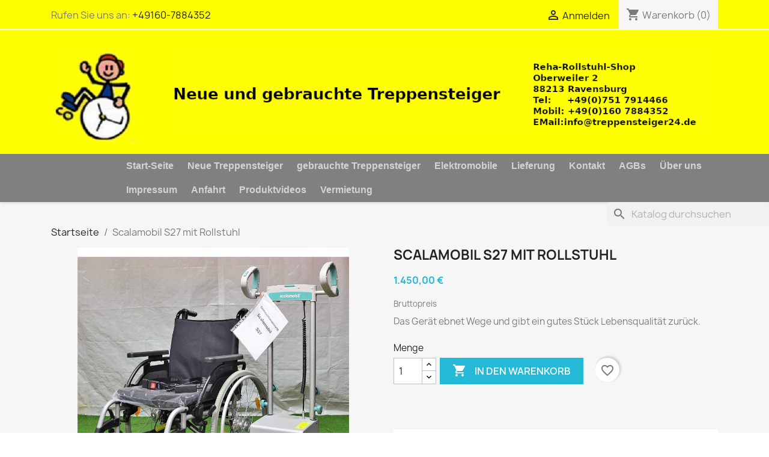

--- FILE ---
content_type: text/html; charset=utf-8
request_url: https://treppensteiger24.de/startseite/45-scalamobil-s27-mit-rollstuhl.html
body_size: 18257
content:
<!doctype html>
<html lang="de-DE">

  <head>
    
      
  <meta charset="utf-8">


  <meta http-equiv="x-ua-compatible" content="ie=edge">



  <title>Scalamobil S27 mit Rollstuhl</title>
  
    

  
  <meta name="description" content="Das Gerät ebnet Wege und gibt ein gutes Stück Lebensqualität zurück.">
  <meta name="keywords" content="">
        <link rel="canonical" href="https://treppensteiger24.de/startseite/45-scalamobil-s27-mit-rollstuhl.html">
    
      
  
  
    <script type="application/ld+json">
  {
    "@context": "https://schema.org",
    "@type": "Organization",
    "name" : "Treppensteiger24",
    "url" : "https://treppensteiger24.de/"
         ,"logo": {
        "@type": "ImageObject",
        "url":"https://treppensteiger24.de/img/treppensteiger24-logo-1566082676.jpg"
      }
      }
</script>

<script type="application/ld+json">
  {
    "@context": "https://schema.org",
    "@type": "WebPage",
    "isPartOf": {
      "@type": "WebSite",
      "url":  "https://treppensteiger24.de/",
      "name": "Treppensteiger24"
    },
    "name": "Scalamobil S27 mit Rollstuhl",
    "url":  "https://treppensteiger24.de/startseite/45-scalamobil-s27-mit-rollstuhl.html"
  }
</script>


  <script type="application/ld+json">
    {
      "@context": "https://schema.org",
      "@type": "BreadcrumbList",
      "itemListElement": [
                  {
            "@type": "ListItem",
            "position": 1,
            "name": "Startseite",
            "item": "https://treppensteiger24.de/"
          },                  {
            "@type": "ListItem",
            "position": 2,
            "name": "Scalamobil S27 mit Rollstuhl",
            "item": "https://treppensteiger24.de/startseite/45-scalamobil-s27-mit-rollstuhl.html"
          }              ]
    }
  </script>
  
  
  
  <script type="application/ld+json">
  {
    "@context": "https://schema.org/",
    "@type": "Product",
    "name": "Scalamobil S27 mit Rollstuhl",
    "description": "Das Gerät ebnet Wege und gibt ein gutes Stück Lebensqualität zurück.",
    "category": "Startseite",
    "image" :"https://treppensteiger24.de/49-home_default/scalamobil-s27-mit-rollstuhl.jpg",    "sku": "00025",
    "mpn": "00025"
        ,
    "brand": {
      "@type": "Brand",
      "name": "Treppensteiger24"
    }
                ,
    "offers": {
      "@type": "Offer",
      "priceCurrency": "EUR",
      "name": "Scalamobil S27 mit Rollstuhl",
      "price": "1450",
      "url": "https://treppensteiger24.de/startseite/45-scalamobil-s27-mit-rollstuhl.html",
      "priceValidUntil": "2026-02-05",
              "image": ["https://treppensteiger24.de/49-large_default/scalamobil-s27-mit-rollstuhl.jpg"],
            "sku": "00025",
      "mpn": "00025",
                        "availability": "https://schema.org/InStock",
      "seller": {
        "@type": "Organization",
        "name": "Treppensteiger24"
      }
    }
      }
</script>

  
  
    
  

  
    <meta property="og:title" content="Scalamobil S27 mit Rollstuhl" />
    <meta property="og:description" content="Das Gerät ebnet Wege und gibt ein gutes Stück Lebensqualität zurück." />
    <meta property="og:url" content="https://treppensteiger24.de/startseite/45-scalamobil-s27-mit-rollstuhl.html" />
    <meta property="og:site_name" content="Treppensteiger24" />
        



  <meta name="viewport" content="width=device-width, initial-scale=1">



  <link rel="icon" type="image/vnd.microsoft.icon" href="https://treppensteiger24.de/img/favicon.ico?1592159629">
  <link rel="shortcut icon" type="image/x-icon" href="https://treppensteiger24.de/img/favicon.ico?1592159629">



    <link rel="stylesheet" href="https://treppensteiger24.de/themes/classic/assets/cache/theme-921d85183.css" type="text/css" media="all">




  

  <script type="text/javascript">
        var blockwishlistController = "https:\/\/treppensteiger24.de\/module\/blockwishlist\/action";
        var prestashop = {"cart":{"products":[],"totals":{"total":{"type":"total","label":"Gesamt","amount":0,"value":"0,00\u00a0\u20ac"},"total_including_tax":{"type":"total","label":"Gesamt (inkl. MwSt.)","amount":0,"value":"0,00\u00a0\u20ac"},"total_excluding_tax":{"type":"total","label":"Gesamtpreis o. MwSt.","amount":0,"value":"0,00\u00a0\u20ac"}},"subtotals":{"products":{"type":"products","label":"Zwischensumme","amount":0,"value":"0,00\u00a0\u20ac"},"discounts":null,"shipping":{"type":"shipping","label":"Versand","amount":0,"value":""},"tax":null},"products_count":0,"summary_string":"0 Artikel","vouchers":{"allowed":0,"added":[]},"discounts":[],"minimalPurchase":0,"minimalPurchaseRequired":""},"currency":{"id":1,"name":"Euro","iso_code":"EUR","iso_code_num":"978","sign":"\u20ac"},"customer":{"lastname":null,"firstname":null,"email":null,"birthday":null,"newsletter":null,"newsletter_date_add":null,"optin":null,"website":null,"company":null,"siret":null,"ape":null,"is_logged":false,"gender":{"type":null,"name":null},"addresses":[]},"country":{"id_zone":"1","id_currency":"0","call_prefix":"49","iso_code":"DE","active":"1","contains_states":"0","need_identification_number":"0","need_zip_code":"1","zip_code_format":"NNNNN","display_tax_label":"1","name":"Deutschland","id":1},"language":{"name":"Deutsch (German)","iso_code":"de","locale":"de-DE","language_code":"de","active":"1","is_rtl":"0","date_format_lite":"d.m.Y","date_format_full":"d.m.Y H:i:s","id":1},"page":{"title":"","canonical":"https:\/\/treppensteiger24.de\/startseite\/45-scalamobil-s27-mit-rollstuhl.html","meta":{"title":"Scalamobil S27 mit Rollstuhl","description":"Das Ger\u00e4t ebnet Wege und gibt ein gutes St\u00fcck Lebensqualit\u00e4t zur\u00fcck.","keywords":"","robots":"index"},"page_name":"product","body_classes":{"lang-de":true,"lang-rtl":false,"country-DE":true,"currency-EUR":true,"layout-full-width":true,"page-product":true,"tax-display-enabled":true,"page-customer-account":false,"product-id-45":true,"product-Scalamobil S27 mit Rollstuhl":true,"product-id-category-2":true,"product-id-manufacturer-0":true,"product-id-supplier-0":true,"product-available-for-order":true},"admin_notifications":[],"password-policy":{"feedbacks":{"0":"Sehr schwach","1":"Schwach","2":"Durchschnitt","3":"Stark","4":"Sehr stark","Straight rows of keys are easy to guess":"Nebeneinander liegende Tastenreihen sind leicht zu erraten","Short keyboard patterns are easy to guess":"Kurze Tastatur-Muster sind leicht zu erraten","Use a longer keyboard pattern with more turns":"Verwenden Sie ein l\u00e4ngeres Tastatur-Muster mit mehr Zuf\u00e4llen","Repeats like \"aaa\" are easy to guess":"Wiederholungen wie \u201eaaa\u201c sind leicht zu erraten","Repeats like \"abcabcabc\" are only slightly harder to guess than \"abc\"":"Wiederholungen wie \u201eabcabcabc\u201c sind nur etwas schwerer zu erraten als \u201eabc\u201c","Sequences like abc or 6543 are easy to guess":"Zeichenfolgen wie \u201eabc\u201c oder \u201e6543\u201c sind leicht zu erraten.","Recent years are easy to guess":"Aktuelle Jahre sind leicht zu erraten","Dates are often easy to guess":"Datumsangaben sind oft leicht zu erraten","This is a top-10 common password":"Dies ist ein g\u00e4ngiges Top-10-Passwort","This is a top-100 common password":"Dies ist ein g\u00e4ngiges Top-100-Passwort","This is a very common password":"Dies ist ein sehr g\u00e4ngiges Passwort","This is similar to a commonly used password":"Dies \u00e4hnelt einem g\u00e4ngigen Passwort","A word by itself is easy to guess":"Ein einzelnes Wort ist leicht zu erraten","Names and surnames by themselves are easy to guess":"Vor- und Nachnamen sind leicht zu erraten","Common names and surnames are easy to guess":"G\u00e4ngige Vor- und Nachnamen sind leicht zu erraten","Use a few words, avoid common phrases":"Verwenden Sie mehrere W\u00f6rter, vermeiden Sie g\u00e4ngige Ausdr\u00fccke.","No need for symbols, digits, or uppercase letters":"Symbole, Ziffern oder Gro\u00dfbuchstaben sind nicht notwendig","Avoid repeated words and characters":"Vermeiden Sie Wort- und Zeichenwiederholungen","Avoid sequences":"Vermeiden Sie Sequenzen","Avoid recent years":"Vermeiden Sie aktuelle Jahreszahlen","Avoid years that are associated with you":"Vermeiden Sie Jahreszahlen, die mit Ihnen in Verbindung gebracht werden k\u00f6nnen","Avoid dates and years that are associated with you":"Vermeiden Sie Datums- und Jahresangaben, die mit Ihnen in Verbindung gebracht werden k\u00f6nnen","Capitalization doesn't help very much":"Gro\u00dfschreibung ist nicht sehr hilfreich","All-uppercase is almost as easy to guess as all-lowercase":"Gro\u00dfschreibung ist fast genau so leicht zu erraten wie Kleinschreibung","Reversed words aren't much harder to guess":"Umgekehrte W\u00f6rter sind nicht viel schwerer zu erraten","Predictable substitutions like '@' instead of 'a' don't help very much":"H\u00e4ufig verwendete Ersetzungen wie \u201e@\u201c anstelle von \u201ea\u201c sind nicht sehr zweckdienlich.","Add another word or two. Uncommon words are better.":"Erg\u00e4nzen Sie ein oder zwei W\u00f6rter. Selten gebrauchte W\u00f6rter sind besser."}}},"shop":{"name":"Treppensteiger24","logo":"https:\/\/treppensteiger24.de\/img\/treppensteiger24-logo-1566082676.jpg","stores_icon":"https:\/\/treppensteiger24.de\/img\/logo_stores.png","favicon":"https:\/\/treppensteiger24.de\/img\/favicon.ico"},"core_js_public_path":"\/themes\/","urls":{"base_url":"https:\/\/treppensteiger24.de\/","current_url":"https:\/\/treppensteiger24.de\/startseite\/45-scalamobil-s27-mit-rollstuhl.html","shop_domain_url":"https:\/\/treppensteiger24.de","img_ps_url":"https:\/\/treppensteiger24.de\/img\/","img_cat_url":"https:\/\/treppensteiger24.de\/img\/c\/","img_lang_url":"https:\/\/treppensteiger24.de\/img\/l\/","img_prod_url":"https:\/\/treppensteiger24.de\/img\/p\/","img_manu_url":"https:\/\/treppensteiger24.de\/img\/m\/","img_sup_url":"https:\/\/treppensteiger24.de\/img\/su\/","img_ship_url":"https:\/\/treppensteiger24.de\/img\/s\/","img_store_url":"https:\/\/treppensteiger24.de\/img\/st\/","img_col_url":"https:\/\/treppensteiger24.de\/img\/co\/","img_url":"https:\/\/treppensteiger24.de\/themes\/classic\/assets\/img\/","css_url":"https:\/\/treppensteiger24.de\/themes\/classic\/assets\/css\/","js_url":"https:\/\/treppensteiger24.de\/themes\/classic\/assets\/js\/","pic_url":"https:\/\/treppensteiger24.de\/upload\/","theme_assets":"https:\/\/treppensteiger24.de\/themes\/classic\/assets\/","theme_dir":"https:\/\/treppensteiger24.de\/themes\/classic\/","pages":{"address":"https:\/\/treppensteiger24.de\/adresse","addresses":"https:\/\/treppensteiger24.de\/adressen","authentication":"https:\/\/treppensteiger24.de\/anmeldung","manufacturer":"https:\/\/treppensteiger24.de\/brands","cart":"https:\/\/treppensteiger24.de\/warenkorb","category":"https:\/\/treppensteiger24.de\/index.php?controller=category","cms":"https:\/\/treppensteiger24.de\/index.php?controller=cms","contact":"https:\/\/treppensteiger24.de\/kontakt","discount":"https:\/\/treppensteiger24.de\/Rabatt","guest_tracking":"https:\/\/treppensteiger24.de\/auftragsverfolgung-gast","history":"https:\/\/treppensteiger24.de\/bestellungsverlauf","identity":"https:\/\/treppensteiger24.de\/profil","index":"https:\/\/treppensteiger24.de\/","my_account":"https:\/\/treppensteiger24.de\/mein-Konto","order_confirmation":"https:\/\/treppensteiger24.de\/bestellbestatigung","order_detail":"https:\/\/treppensteiger24.de\/index.php?controller=order-detail","order_follow":"https:\/\/treppensteiger24.de\/bestellverfolgung","order":"https:\/\/treppensteiger24.de\/Bestellung","order_return":"https:\/\/treppensteiger24.de\/index.php?controller=order-return","order_slip":"https:\/\/treppensteiger24.de\/bestellschein","pagenotfound":"https:\/\/treppensteiger24.de\/seite-nicht-gefunden","password":"https:\/\/treppensteiger24.de\/passwort-zuruecksetzen","pdf_invoice":"https:\/\/treppensteiger24.de\/index.php?controller=pdf-invoice","pdf_order_return":"https:\/\/treppensteiger24.de\/index.php?controller=pdf-order-return","pdf_order_slip":"https:\/\/treppensteiger24.de\/index.php?controller=pdf-order-slip","prices_drop":"https:\/\/treppensteiger24.de\/angebote","product":"https:\/\/treppensteiger24.de\/index.php?controller=product","registration":"https:\/\/treppensteiger24.de\/index.php?controller=registration","search":"https:\/\/treppensteiger24.de\/suche","sitemap":"https:\/\/treppensteiger24.de\/Sitemap","stores":"https:\/\/treppensteiger24.de\/shops","supplier":"https:\/\/treppensteiger24.de\/lieferant","new_products":"https:\/\/treppensteiger24.de\/neue-artikel","brands":"https:\/\/treppensteiger24.de\/brands","register":"https:\/\/treppensteiger24.de\/index.php?controller=registration","order_login":"https:\/\/treppensteiger24.de\/Bestellung?login=1"},"alternative_langs":[],"actions":{"logout":"https:\/\/treppensteiger24.de\/?mylogout="},"no_picture_image":{"bySize":{"small_default":{"url":"https:\/\/treppensteiger24.de\/img\/p\/de-default-small_default.jpg","width":98,"height":98},"cart_default":{"url":"https:\/\/treppensteiger24.de\/img\/p\/de-default-cart_default.jpg","width":125,"height":125},"home_default":{"url":"https:\/\/treppensteiger24.de\/img\/p\/de-default-home_default.jpg","width":250,"height":250},"medium_default":{"url":"https:\/\/treppensteiger24.de\/img\/p\/de-default-medium_default.jpg","width":452,"height":452},"large_default":{"url":"https:\/\/treppensteiger24.de\/img\/p\/de-default-large_default.jpg","width":800,"height":800}},"small":{"url":"https:\/\/treppensteiger24.de\/img\/p\/de-default-small_default.jpg","width":98,"height":98},"medium":{"url":"https:\/\/treppensteiger24.de\/img\/p\/de-default-home_default.jpg","width":250,"height":250},"large":{"url":"https:\/\/treppensteiger24.de\/img\/p\/de-default-large_default.jpg","width":800,"height":800},"legend":""}},"configuration":{"display_taxes_label":true,"display_prices_tax_incl":true,"is_catalog":false,"show_prices":true,"opt_in":{"partner":true},"quantity_discount":{"type":"discount","label":"Rabatt auf St\u00fcckzahl"},"voucher_enabled":0,"return_enabled":0},"field_required":[],"breadcrumb":{"links":[{"title":"Startseite","url":"https:\/\/treppensteiger24.de\/"},{"title":"Scalamobil S27 mit Rollstuhl","url":"https:\/\/treppensteiger24.de\/startseite\/45-scalamobil-s27-mit-rollstuhl.html"}],"count":2},"link":{"protocol_link":"https:\/\/","protocol_content":"https:\/\/"},"time":1768993919,"static_token":"749c8977cfdfca9df2ab37e22c1f53bf","token":"608e9d8ac0f9dbb9f07a305ed3e90fcd","debug":false};
        var productsAlreadyTagged = [];
        var psemailsubscription_subscription = "https:\/\/treppensteiger24.de\/module\/ps_emailsubscription\/subscription";
        var psr_icon_color = "#F19D76";
        var removeFromWishlistUrl = "https:\/\/treppensteiger24.de\/module\/blockwishlist\/action?action=deleteProductFromWishlist";
        var wishlistAddProductToCartUrl = "https:\/\/treppensteiger24.de\/module\/blockwishlist\/action?action=addProductToCart";
        var wishlistUrl = "https:\/\/treppensteiger24.de\/module\/blockwishlist\/view";
      </script>



  



    
  <meta property="og:type" content="product">
      <meta property="og:image" content="https://treppensteiger24.de/49-large_default/scalamobil-s27-mit-rollstuhl.jpg">
  
      <meta property="product:pretax_price:amount" content="1218.487395">
    <meta property="product:pretax_price:currency" content="EUR">
    <meta property="product:price:amount" content="1450">
    <meta property="product:price:currency" content="EUR">
    
  </head>

  <body id="product" class="lang-de country-de currency-eur layout-full-width page-product tax-display-enabled product-id-45 product-scalamobil-s27-mit-rollstuhl product-id-category-2 product-id-manufacturer-0 product-id-supplier-0 product-available-for-order">

    
      
    

    <main>
      
              

      <header id="header">
        
          
  <div class="header-banner">
    
  </div>



  <nav class="header-nav">
    <div class="container">
      <div class="row">
        <div class="hidden-sm-down">
          <div class="col-md-5 col-xs-12">
            <div id="_desktop_contact_link">
  <div id="contact-link">
                Rufen Sie uns an: <a href='tel:+49160-7884352'>+49160-7884352</a>
      </div>
</div>

          </div>
          <div class="col-md-7 right-nav">
              <div id="_desktop_user_info">
  <div class="user-info">
          <a
        href="https://treppensteiger24.de/anmeldung?back=https%3A%2F%2Ftreppensteiger24.de%2Fstartseite%2F45-scalamobil-s27-mit-rollstuhl.html"
        title="Anmelden zu Ihrem Kundenbereich"
        rel="nofollow"
      >
        <i class="material-icons">&#xE7FF;</i>
        <span class="hidden-sm-down">Anmelden</span>
      </a>
      </div>
</div>
<div id="_desktop_cart">
  <div class="blockcart cart-preview inactive" data-refresh-url="//treppensteiger24.de/module/ps_shoppingcart/ajax">
    <div class="header">
              <i class="material-icons shopping-cart" aria-hidden="true">shopping_cart</i>
        <span class="hidden-sm-down">Warenkorb</span>
        <span class="cart-products-count">(0)</span>
          </div>
  </div>
</div>

          </div>
        </div>
        <div class="hidden-md-up text-sm-center mobile">
          <div class="float-xs-left" id="menu-icon">
            <i class="material-icons d-inline">&#xE5D2;</i>
          </div>
          <div class="float-xs-right" id="_mobile_cart"></div>
          <div class="float-xs-right" id="_mobile_user_info"></div>
          <div class="top-logo" id="_mobile_logo"></div>
          <div class="clearfix"></div>
        </div>
      </div>
    </div>
  </nav>



  <div class="header-top">
    <div class="container">
       <div class="row">
        <div class="col-md-2 hidden-sm-down" id="_desktop_logo">
                                    
  <a href="https://treppensteiger24.de/">
    <img
      class="logo img-fluid"
      src="https://treppensteiger24.de/img/treppensteiger24-logo-1566082676.jpg"
      alt="Treppensteiger24"
      width="143"
      height="163">
  </a>

                              </div>
        <div class="header-top-right col-md-10 col-sm-12 position-static">
          <a class="banner" href="https://treppensteiger24.de/" title="">
      <img src="https://treppensteiger24.de/modules/ps_banner/img/94d958e5ecae8fc7630a0042fd193e22.png" alt="" title="" class="img-fluid" loading="lazy" width="1110" height="213">
  </a>

        </div>
      </div>
      <div id="mobile_top_menu_wrapper" class="row hidden-md-up" style="display:none;">
        <div class="js-top-menu mobile" id="_mobile_top_menu"></div>
        <div class="js-top-menu-bottom">
          <div id="_mobile_currency_selector"></div>
          <div id="_mobile_language_selector"></div>
          <div id="_mobile_contact_link"></div>
        </div>
      </div>
    </div>
  </div>
  

<div class="menu js-top-menu position-static hidden-sm-down" id="_desktop_top_menu">
    
          <ul class="top-menu" id="top-menu" data-depth="0">
                    <li class="link" id="lnk-start-seite">
                          <a
                class="dropdown-item"
                href="https://treppensteiger24.de/index.php" data-depth="0"
                              >
                                Start-Seite
              </a>
                          </li>
                    <li class="link" id="lnk-neue-treppensteiger">
                          <a
                class="dropdown-item"
                href="https://treppensteiger24.de/index.php?id_category=10&amp;controller=category" data-depth="0"
                              >
                                Neue Treppensteiger
              </a>
                          </li>
                    <li class="category" id="category-11">
                          <a
                class="dropdown-item"
                href="https://treppensteiger24.de/11-gebrauchte-treppensteiger" data-depth="0"
                              >
                                gebrauchte Treppensteiger
              </a>
                          </li>
                    <li class="link" id="lnk-elektromobile">
                          <a
                class="dropdown-item"
                href="https://elektromobile-bodensee.de" data-depth="0"
                              >
                                Elektromobile
              </a>
                          </li>
                    <li class="cms-page" id="cms-page-1">
                          <a
                class="dropdown-item"
                href="https://treppensteiger24.de/content/1-Lieferung" data-depth="0"
                              >
                                Lieferung
              </a>
                          </li>
                    <li class="link" id="lnk-kontakt">
                          <a
                class="dropdown-item"
                href="https://treppensteiger24.de/index.php?controller=contact" data-depth="0"
                              >
                                Kontakt
              </a>
                          </li>
                    <li class="cms-page" id="cms-page-3">
                          <a
                class="dropdown-item"
                href="https://treppensteiger24.de/content/3-agbs" data-depth="0"
                              >
                                AGBs
              </a>
                          </li>
                    <li class="cms-page" id="cms-page-4">
                          <a
                class="dropdown-item"
                href="https://treppensteiger24.de/content/4-uber-uns" data-depth="0"
                              >
                                Über uns
              </a>
                          </li>
                    <li class="cms-page" id="cms-page-6">
                          <a
                class="dropdown-item"
                href="https://treppensteiger24.de/content/6-impressum" data-depth="0"
                              >
                                Impressum
              </a>
                          </li>
                    <li class="cms-page" id="cms-page-13">
                          <a
                class="dropdown-item"
                href="https://treppensteiger24.de/content/13-anfahrt" data-depth="0"
                              >
                                Anfahrt
              </a>
                          </li>
                    <li class="cms-page" id="cms-page-8">
                          <a
                class="dropdown-item"
                href="https://treppensteiger24.de/content/8-produktvideos" data-depth="0"
                              >
                                Produktvideos
              </a>
                          </li>
                    <li class="cms-page" id="cms-page-16">
                          <a
                class="dropdown-item"
                href="https://treppensteiger24.de/content/16-vermietung" data-depth="0"
                              >
                                Vermietung
              </a>
                          </li>
              </ul>
    
    <div class="clearfix"></div>
</div>
<div id="search_widget" class="search-widgets" data-search-controller-url="//treppensteiger24.de/suche">
  <form method="get" action="//treppensteiger24.de/suche">
    <input type="hidden" name="controller" value="search">
    <i class="material-icons search" aria-hidden="true">search</i>
    <input type="text" name="s" value="" placeholder="Katalog durchsuchen" aria-label="Suche">
    <i class="material-icons clear" aria-hidden="true">clear</i>
  </form>
</div>


        
      </header>

      <section id="wrapper">
        
          
<aside id="notifications">
  <div class="notifications-container container">
    
    
    
      </div>
</aside>
        

        
        <div class="container">
          
            <nav data-depth="2" class="breadcrumb">
  <ol>
    
              
          <li>
                          <a href="https://treppensteiger24.de/"><span>Startseite</span></a>
                      </li>
        
              
          <li>
                          <span>Scalamobil S27 mit Rollstuhl</span>
                      </li>
        
          
  </ol>
</nav>
          

          <div class="row">
            

            
  <div id="content-wrapper" class="js-content-wrapper col-xs-12">
    
    

  <section id="main">
    <meta content="https://treppensteiger24.de/startseite/45-scalamobil-s27-mit-rollstuhl.html">

    <div class="row product-container js-product-container">
      <div class="col-md-6">
        
          <section class="page-content" id="content">
            
              
    <ul class="product-flags js-product-flags">
            </ul>


              
                <div class="images-container js-images-container">
  
    <div class="product-cover">
              <picture>
                              <img
            class="js-qv-product-cover img-fluid"
            src="https://treppensteiger24.de/49-large_default/scalamobil-s27-mit-rollstuhl.jpg"
                          alt="Scalamobil S27 mit Rollstuhl"
              title="Scalamobil S27 mit Rollstuhl"
                        loading="lazy"
            width="800"
            height="800"
          >
        </picture>
        <div class="layer hidden-sm-down" data-toggle="modal" data-target="#product-modal">
          <i class="material-icons zoom-in">search</i>
        </div>
          </div>
  

  
    <div class="js-qv-mask mask">
      <ul class="product-images js-qv-product-images">
                  <li class="thumb-container js-thumb-container">
            <picture>
                                          <img
                class="thumb js-thumb  selected js-thumb-selected "
                data-image-medium-src="https://treppensteiger24.de/49-medium_default/scalamobil-s27-mit-rollstuhl.jpg"
                data-image-medium-sources="{&quot;jpg&quot;:&quot;https:\/\/treppensteiger24.de\/49-medium_default\/scalamobil-s27-mit-rollstuhl.jpg&quot;}"                data-image-large-src="https://treppensteiger24.de/49-large_default/scalamobil-s27-mit-rollstuhl.jpg"
                data-image-large-sources="{&quot;jpg&quot;:&quot;https:\/\/treppensteiger24.de\/49-large_default\/scalamobil-s27-mit-rollstuhl.jpg&quot;}"                src="https://treppensteiger24.de/49-small_default/scalamobil-s27-mit-rollstuhl.jpg"
                                  alt="Scalamobil S27 mit Rollstuhl"
                  title="Scalamobil S27 mit Rollstuhl"
                                loading="lazy"
                width="98"
                height="98"
              >
            </picture>
          </li>
              </ul>
    </div>
  

</div>
              
              <div class="scroll-box-arrows">
                <i class="material-icons left">&#xE314;</i>
                <i class="material-icons right">&#xE315;</i>
              </div>

            
          </section>
        
        </div>
        <div class="col-md-6">
          
            
              <h1 class="h1">Scalamobil S27 mit Rollstuhl</h1>
            
          
          
              <div class="product-prices js-product-prices">
    
          

    
      <div
        class="product-price h5 ">

        <div class="current-price">
          <span class='current-price-value' content="1450">
                                      1.450,00 €
                      </span>

                  </div>

        
                  
      </div>
    

    
          

    
          

    
            

    

    <div class="tax-shipping-delivery-label">
              Bruttopreis
            
      
                                          </div>
  </div>
          

          <div class="product-information">
            
              <div id="product-description-short-45" class="product-description"><p>Das Gerät ebnet Wege und gibt ein gutes Stück Lebensqualität zurück.</p></div>
            

            
            <div class="product-actions js-product-actions">
              
                <form action="https://treppensteiger24.de/warenkorb" method="post" id="add-to-cart-or-refresh">
                  <input type="hidden" name="token" value="749c8977cfdfca9df2ab37e22c1f53bf">
                  <input type="hidden" name="id_product" value="45" id="product_page_product_id">
                  <input type="hidden" name="id_customization" value="0" id="product_customization_id" class="js-product-customization-id">

                  
                    <div class="product-variants js-product-variants">
  </div>
                  

                  
                                      

                  
                    <section class="product-discounts js-product-discounts">
  </section>
                  

                  
                    <div class="product-add-to-cart js-product-add-to-cart">
      <span class="control-label">Menge</span>

    
      <div class="product-quantity clearfix">
        <div class="qty">
          <input
            type="number"
            name="qty"
            id="quantity_wanted"
            inputmode="numeric"
            pattern="[0-9]*"
                          value="1"
              min="1"
                        class="input-group"
            aria-label="Menge"
          >
        </div>

        <div class="add">
          <button
            class="btn btn-primary add-to-cart"
            data-button-action="add-to-cart"
            type="submit"
                      >
            <i class="material-icons shopping-cart">&#xE547;</i>
            In den Warenkorb
          </button>
        </div>

        <div
  class="wishlist-button"
  data-url="https://treppensteiger24.de/module/blockwishlist/action?action=deleteProductFromWishlist"
  data-product-id="45"
  data-product-attribute-id="0"
  data-is-logged=""
  data-list-id="1"
  data-checked="true"
  data-is-product="true"
></div>


<!-- Start shortcut. Module Paypal -->

  <script>
                             var sc_init_url = "https:\/\/treppensteiger24.de\/module\/paypal\/ScInit";
                                   var scOrderUrl = "https:\/\/treppensteiger24.de\/module\/paypal\/scOrder";
                                   var styleSetting = {"label":"buynow","color":"gold","shape":"rect","height":35,"width":200};
           </script>

  <script>
      function init() {
          if (document.readyState == 'complete') {
              addScripts();
          } else {
              document.addEventListener('readystatechange', function () {
                  if (document.readyState == 'complete') {
                      addScripts();
                  }
              })
          }

          function addScripts() {
              var scripts = Array();
                            var script = document.querySelector('script[data-key="tot-paypal-sdk"]');

              if (null == script) {
                  var newScript = document.createElement('script');
                                    newScript.setAttribute('src', 'https://www.paypal.com/sdk/js?client-id=BAAubQEotD8PALSnGddrlGQYkW73AOPIttZXMjERp21-FKuiPozMm8HVkn_UMyIMWg1xyfmP5IrnhYEXvI&intent=capture&currency=EUR&locale=de_DE&components=buttons%2Cmarks');
                                    newScript.setAttribute('data-namespace', 'totPaypalSdkButtons');
                  
                  if (false === ('tot-paypal-sdk'.search('jq-lib') === 0 && typeof jQuery === 'function')) {
                      newScript.setAttribute('data-key', 'tot-paypal-sdk');
                      scripts.push(newScript);
                  }
              }
                            var script = document.querySelector('script[data-key="shortcut"]');

              if (null == script) {
                  var newScript = document.createElement('script');
                                    newScript.setAttribute('src', '/modules/paypal/views/js/shortcut.js?v=6.5.0');
                  
                  if (false === ('shortcut'.search('jq-lib') === 0 && typeof jQuery === 'function')) {
                      newScript.setAttribute('data-key', 'shortcut');
                      scripts.push(newScript);
                  }
              }
              
              scripts.forEach(function (scriptElement) {
                  document.body.appendChild(scriptElement);
              })
          };
      };
      init();

  </script>






  <style>
    .product-quantity {
      flex-wrap: wrap;
    }

    .product-quantity [data-container-express-checkout] {
      flex-basis: 100%;
    }
  </style>

  <div data-container-express-checkout data-paypal-source-page="product" style="float:right; margin: 10px 40px 0 0;">
    <form data-paypal-payment-form-cart class="paypal_payment_form" action="https://treppensteiger24.de/module/paypal/ScInit" title="Bezahlen mit PayPal" method="post" data-ajax="false">
      <input
              type="hidden"
              name="id_product"
              data-paypal-id-product
              value="45"
      />
      <input type="hidden" name="quantity" data-paypal-qty value=""/>
      <input type="hidden" name="combination" data-paypal-combination value="" />
      <input type="hidden" data-paypal-id-product-attribute value="" />
      <input type="hidden" name="express_checkout" value=""/>
      <input type="hidden" name="current_shop_url" data-paypal-url-page value="" />
      <input type="hidden" id="source_page" name="source_page" value="product">
    </form>
    <div paypal-button-container></div>
  </div>
  <div class="clearfix"></div>





  <script>
      function waitPaypalIsLoaded() {
          if (typeof totPaypalSdkButtons === 'undefined' || typeof Shortcut === 'undefined') {
              setTimeout(waitPaypalIsLoaded, 200);
              return;
          }

          Shortcut.init();

          if (typeof PAYPAL_MOVE_BUTTON_AT_END != 'undefined') {
            Shortcut.isMoveButtonAtEnd = PAYPAL_MOVE_BUTTON_AT_END;
          }

          Shortcut.initButton();
      }

      waitPaypalIsLoaded();
  </script>

<!-- End shortcut. Module Paypal -->




      </div>
    

    
      <span id="product-availability" class="js-product-availability">
              </span>
    

    
      <p class="product-minimal-quantity js-product-minimal-quantity">
              </p>
    
  </div>
                  

                  
                    <div class="product-additional-info js-product-additional-info">
  

  

</div>
                  

                                    
                </form>
              

            </div>

            
              <div class="blockreassurance_product">
        <div class="clearfix"></div>
</div>

            

            
              <div class="tabs">
                <ul class="nav nav-tabs" role="tablist">
                                      <li class="nav-item">
                       <a
                         class="nav-link active js-product-nav-active"
                         data-toggle="tab"
                         href="#description"
                         role="tab"
                         aria-controls="description"
                          aria-selected="true">Beschreibung</a>
                    </li>
                                    <li class="nav-item">
                    <a
                      class="nav-link"
                      data-toggle="tab"
                      href="#product-details"
                      role="tab"
                      aria-controls="product-details"
                      >Artikeldetails</a>
                  </li>
                                                    </ul>

                <div class="tab-content" id="tab-content">
                 <div class="tab-pane fade in active js-product-tab-active" id="description" role="tabpanel">
                   
                     <div class="product-description"><div class="std">
<div id="description" class="tab-pane fade in active">
<div class="product-description">
<div class="std">
<div class="tab-pane fade in active">
<div class="product-description">
<div class="std">
<p><span style="font-family:Arial, Helvetica, sans-serif;font-size:medium;"> <span style="color:#000080;">Das Gerät ebnet Wege und gibt ein gutes Stück Lebensqualität <br />zurück. Wo bisher große körperliche Anstrengung und Hilfe Dritter <br />nötig war, ist der Treppensteiger sicher und mit geringem Kraft<br />-aufwand einzusetzen. Scalamobil ermöglicht Treppensteigen im <br />eigenen Rollstuhl mit einer Begleitperson.</span><br style="color:#000080;" /><br style="color:#000080;" /><span style="color:#000080;">Geeignet für sehr enge und auch gewedelte Treppen, egal ob aus </span><br style="color:#000080;" /><span style="color:#000080;">Kunststoff, Holz, Teppich oder Marmor ab einer Treppentiefe von <br />11 cm. Der Steigemechanismus macht keine Beschädigungen an <br />den Stufen. Die Steigegeschwindigkeit kann mittels Drehzahl-<br />regelung reguliert werden. Sicherheitsbremsen an allen vier <br />Rädern. Die Bremsen stoppen das Scalamobil an jeder Treppen-<br />kante automatisch. Es kann problemlos im Kofferraum transportiert <br />werden,da es sich zusammenschieben lässt.</span><br style="color:#000080;" /><br style="color:#000080;" /><span style="color:#000080;">Man kann den Rollstuhl damit eine Treppe hinauf- oder hinunter <br />transportieren. Der  Rollstuhl  ist mit einfachen Handgriffen am <br />Scalamobil zu befestigen.</span><br style="color:#000080;" /><br style="color:#000080;" /><span style="color:#000080;">Die Bedienung ist leicht. Die manuelle Kraft, die man benötigt, um <br />den Rollstuhl über eine Treppe zu transportieren, ist minimal, das <br />Steigen oder Absteigen übernimmt auf Knopfdruck der sehr leise <br />laufende Elektromotor. Die Ladung der wartungsfreien Gelbatterie <br />reicht für ca. 300 Stufen.</span><br style="color:#000080;" /><br style="color:#000080;" /></span><strong> <span style="font-family:Verdana;font-size:medium;"> <span style="font-family:Arial, Helvetica, sans-serif;color:#000080;"> Technische Daten S27: </span></span> <span style="font-size:medium;"> <br style="font-family:Arial, Helvetica, sans-serif;color:#000080;" /></span></strong></p>
<p><span style="font-family:Arial, Helvetica, sans-serif;font-size:medium;color:#000080;"> - Höhe der Antriebseinheit: 44,5 cm mit Klemmstück </span> <br style="font-family:Arial, Helvetica, sans-serif;font-size:medium;color:#000080;" /><span style="font-family:Arial, Helvetica, sans-serif;font-size:medium;color:#000080;"> - Höhe der Antriebseinheit: 36 cm ohne Klemmstück </span> <br style="font-family:Arial, Helvetica, sans-serif;font-size:medium;color:#000080;" /><span style="font-family:Arial, Helvetica, sans-serif;font-size:medium;color:#000080;"> - Breite der Antriebseinheit: 37,5 cm</span><br style="font-family:Arial, Helvetica, sans-serif;font-size:medium;color:#000080;" /><span style="font-family:Arial, Helvetica, sans-serif;font-size:medium;color:#000080;"> - Gesamthöhe mit eingeschobener Griffeinheit:114 cm </span> <br style="font-family:Arial, Helvetica, sans-serif;font-size:medium;color:#000080;" /><span style="font-family:Arial, Helvetica, sans-serif;font-size:medium;color:#000080;"> - Breite gesamt:  48 cm </span> <br style="font-family:Arial, Helvetica, sans-serif;font-size:medium;color:#000080;" /><span style="font-family:Arial, Helvetica, sans-serif;font-size:medium;color:#000080;"> - Gewicht mit Akkus: 26,5 kg </span> <br style="font-family:Arial, Helvetica, sans-serif;font-size:medium;color:#000080;" /><span style="font-family:Arial, Helvetica, sans-serif;font-size:medium;color:#000080;"> - Nutzlast: 120 kg </span> <br style="font-family:Arial, Helvetica, sans-serif;font-size:medium;color:#000080;" /><span style="font-family:Arial, Helvetica, sans-serif;font-size:medium;color:#000080;"> - Motorspannung: 24 V </span> <br style="font-family:Arial, Helvetica, sans-serif;font-size:medium;color:#000080;" /><span style="font-family:Arial, Helvetica, sans-serif;font-size:medium;"> <span style="color:#000080;">- Steiggeschwindigkeit: regelbar, 6-16 Stufen/Minute Reichweite <br />  pro Akkuladung: ~ 300 Stufen</span></span><br style="font-family:Arial, Helvetica, sans-serif;font-size:medium;color:#000080;" /><br style="font-family:Arial, Helvetica, sans-serif;font-size:medium;color:#000080;" /><span style="font-family:Arial, Helvetica, sans-serif;font-size:medium;color:#000080;"> <strong>Batterie</strong></span><br style="font-family:Arial, Helvetica, sans-serif;font-size:medium;color:#000080;" /><span style="font-family:Arial, Helvetica, sans-serif;font-size:medium;color:#000080;"> - Batterietyp: Bleigel </span> <br style="font-family:Arial, Helvetica, sans-serif;font-size:medium;color:#000080;" /><span style="font-family:Arial, Helvetica, sans-serif;font-size:medium;color:#000080;"> - Batteriekapazität: 3,4 Ah </span> <br style="font-family:Arial, Helvetica, sans-serif;font-size:medium;color:#000080;" /><span style="font-family:Arial, Helvetica, sans-serif;font-size:medium;color:#000080;"> - Batterie-Abmessungen: 134 x 67 x 61 mm </span> <br style="font-family:Arial, Helvetica, sans-serif;font-size:medium;color:#000080;" /><span style="font-family:Arial, Helvetica, sans-serif;font-size:medium;color:#000080;"> - Maximalstrom 15 A</span><br style="font-family:Arial, Helvetica, sans-serif;font-size:medium;color:#000080;" /><br style="font-family:Arial, Helvetica, sans-serif;font-size:medium;color:#000080;" /><span style="font-family:Arial, Helvetica, sans-serif;font-size:medium;color:#000080;"> <strong>Ladegerät</strong></span><br style="font-family:Arial, Helvetica, sans-serif;font-size:medium;color:#000080;" /><span style="font-family:Arial, Helvetica, sans-serif;font-size:medium;color:#000080;"> - Bezeichnung/Typ: BC 2401A </span> <br style="font-family:Arial, Helvetica, sans-serif;font-size:medium;color:#000080;" /><span style="font-family:Arial, Helvetica, sans-serif;font-size:medium;color:#000080;"> - Eingangsspannung: 100-240 V </span> <br style="font-family:Arial, Helvetica, sans-serif;font-size:medium;color:#000080;" /><span style="font-family:Arial, Helvetica, sans-serif;font-size:medium;color:#000080;"> - Nenn-Ausgangsspannung: 24 V </span> <br style="font-family:Arial, Helvetica, sans-serif;font-size:medium;color:#000080;" /><span style="font-family:Arial, Helvetica, sans-serif;font-size:medium;color:#000080;"> - Ladestrom: 1 A </span> <br style="font-family:Arial, Helvetica, sans-serif;font-size:medium;color:#000080;" /><span style="font-family:Arial, Helvetica, sans-serif;font-size:medium;color:#000080;"> - Ladeverfahren: IU0U </span> <br style="font-family:Arial, Helvetica, sans-serif;font-size:medium;color:#000080;" /><span style="font-family:Arial, Helvetica, sans-serif;font-size:medium;"> <span style="color:#000080;">- Verwendung: Ausschließlich in Verbindung mit der oben </span><br style="color:#000080;" /><span style="color:#000080;">   angeführten Batterie</span></span></p>
</div>
</div>
</div>
</div>
</div>
</div>
</div></div>
                   
                 </div>

                 
                   <div class="js-product-details tab-pane fade"
     id="product-details"
     data-product="{&quot;id_shop_default&quot;:&quot;1&quot;,&quot;id_manufacturer&quot;:&quot;0&quot;,&quot;id_supplier&quot;:&quot;0&quot;,&quot;reference&quot;:&quot;00025&quot;,&quot;is_virtual&quot;:&quot;0&quot;,&quot;delivery_in_stock&quot;:&quot;&quot;,&quot;delivery_out_stock&quot;:&quot;&quot;,&quot;id_category_default&quot;:&quot;2&quot;,&quot;on_sale&quot;:&quot;0&quot;,&quot;online_only&quot;:&quot;0&quot;,&quot;ecotax&quot;:0,&quot;minimal_quantity&quot;:&quot;1&quot;,&quot;low_stock_threshold&quot;:&quot;0&quot;,&quot;low_stock_alert&quot;:&quot;0&quot;,&quot;price&quot;:&quot;1.450,00\u00a0\u20ac&quot;,&quot;unity&quot;:&quot;&quot;,&quot;unit_price&quot;:&quot;&quot;,&quot;unit_price_ratio&quot;:0,&quot;additional_shipping_cost&quot;:&quot;0.000000&quot;,&quot;customizable&quot;:&quot;0&quot;,&quot;text_fields&quot;:&quot;0&quot;,&quot;uploadable_files&quot;:&quot;0&quot;,&quot;active&quot;:&quot;1&quot;,&quot;redirect_type&quot;:&quot;301-category&quot;,&quot;id_type_redirected&quot;:&quot;0&quot;,&quot;available_for_order&quot;:&quot;1&quot;,&quot;available_date&quot;:&quot;0000-00-00&quot;,&quot;show_condition&quot;:&quot;0&quot;,&quot;condition&quot;:&quot;new&quot;,&quot;show_price&quot;:&quot;1&quot;,&quot;indexed&quot;:&quot;1&quot;,&quot;visibility&quot;:&quot;both&quot;,&quot;cache_default_attribute&quot;:&quot;0&quot;,&quot;advanced_stock_management&quot;:&quot;0&quot;,&quot;date_add&quot;:&quot;2019-08-09 03:40:51&quot;,&quot;date_upd&quot;:&quot;2022-10-21 10:04:18&quot;,&quot;pack_stock_type&quot;:&quot;3&quot;,&quot;meta_description&quot;:&quot;&quot;,&quot;meta_keywords&quot;:&quot;&quot;,&quot;meta_title&quot;:&quot;&quot;,&quot;link_rewrite&quot;:&quot;scalamobil-s27-mit-rollstuhl&quot;,&quot;name&quot;:&quot;Scalamobil S27 mit Rollstuhl&quot;,&quot;description&quot;:&quot;&lt;div class=\&quot;std\&quot;&gt;\n&lt;div id=\&quot;description\&quot; class=\&quot;tab-pane fade in active\&quot;&gt;\n&lt;div class=\&quot;product-description\&quot;&gt;\n&lt;div class=\&quot;std\&quot;&gt;\n&lt;div class=\&quot;tab-pane fade in active\&quot;&gt;\n&lt;div class=\&quot;product-description\&quot;&gt;\n&lt;div class=\&quot;std\&quot;&gt;\n&lt;p&gt;&lt;span style=\&quot;font-family:Arial, Helvetica, sans-serif;font-size:medium;\&quot;&gt; &lt;span style=\&quot;color:#000080;\&quot;&gt;Das Ger\u00e4t ebnet Wege und gibt ein gutes St\u00fcck Lebensqualit\u00e4t &lt;br \/&gt;zur\u00fcck. Wo bisher gro\u00dfe k\u00f6rperliche Anstrengung und Hilfe Dritter &lt;br \/&gt;n\u00f6tig war, ist der Treppensteiger sicher und mit geringem Kraft&lt;br \/&gt;-aufwand einzusetzen. Scalamobil erm\u00f6glicht Treppensteigen im &lt;br \/&gt;eigenen Rollstuhl mit einer Begleitperson.&lt;\/span&gt;&lt;br style=\&quot;color:#000080;\&quot; \/&gt;&lt;br style=\&quot;color:#000080;\&quot; \/&gt;&lt;span style=\&quot;color:#000080;\&quot;&gt;Geeignet f\u00fcr sehr enge und auch gewedelte Treppen, egal ob aus &lt;\/span&gt;&lt;br style=\&quot;color:#000080;\&quot; \/&gt;&lt;span style=\&quot;color:#000080;\&quot;&gt;Kunststoff, Holz, Teppich oder Marmor ab einer Treppentiefe von &lt;br \/&gt;11 cm. Der Steigemechanismus macht keine Besch\u00e4digungen an &lt;br \/&gt;den Stufen. Die Steigegeschwindigkeit kann mittels Drehzahl-&lt;br \/&gt;regelung reguliert werden. Sicherheitsbremsen an allen vier &lt;br \/&gt;R\u00e4dern. Die Bremsen stoppen das Scalamobil an jeder Treppen-&lt;br \/&gt;kante automatisch. Es kann problemlos im Kofferraum transportiert &lt;br \/&gt;werden,da es sich zusammenschieben l\u00e4sst.&lt;\/span&gt;&lt;br style=\&quot;color:#000080;\&quot; \/&gt;&lt;br style=\&quot;color:#000080;\&quot; \/&gt;&lt;span style=\&quot;color:#000080;\&quot;&gt;Man kann den Rollstuhl damit eine Treppe hinauf- oder hinunter &lt;br \/&gt;transportieren. Der\u00a0 Rollstuhl\u00a0 ist mit einfachen Handgriffen am &lt;br \/&gt;Scalamobil zu befestigen.&lt;\/span&gt;&lt;br style=\&quot;color:#000080;\&quot; \/&gt;&lt;br style=\&quot;color:#000080;\&quot; \/&gt;&lt;span style=\&quot;color:#000080;\&quot;&gt;Die Bedienung ist leicht. Die manuelle Kraft, die man ben\u00f6tigt, um &lt;br \/&gt;den Rollstuhl \u00fcber eine Treppe zu transportieren, ist minimal, das &lt;br \/&gt;Steigen oder Absteigen \u00fcbernimmt auf Knopfdruck der sehr leise &lt;br \/&gt;laufende Elektromotor. Die Ladung der wartungsfreien Gelbatterie &lt;br \/&gt;reicht f\u00fcr ca. 300 Stufen.&lt;\/span&gt;&lt;br style=\&quot;color:#000080;\&quot; \/&gt;&lt;br style=\&quot;color:#000080;\&quot; \/&gt;&lt;\/span&gt;&lt;strong&gt; &lt;span style=\&quot;font-family:Verdana;font-size:medium;\&quot;&gt; &lt;span style=\&quot;font-family:Arial, Helvetica, sans-serif;color:#000080;\&quot;&gt; Technische Daten S27: &lt;\/span&gt;&lt;\/span&gt; &lt;span style=\&quot;font-size:medium;\&quot;&gt; &lt;br style=\&quot;font-family:Arial, Helvetica, sans-serif;color:#000080;\&quot; \/&gt;&lt;\/span&gt;&lt;\/strong&gt;&lt;\/p&gt;\n&lt;p&gt;&lt;span style=\&quot;font-family:Arial, Helvetica, sans-serif;font-size:medium;color:#000080;\&quot;&gt; - H\u00f6he der Antriebseinheit: 44,5 cm mit Klemmst\u00fcck &lt;\/span&gt; &lt;br style=\&quot;font-family:Arial, Helvetica, sans-serif;font-size:medium;color:#000080;\&quot; \/&gt;&lt;span style=\&quot;font-family:Arial, Helvetica, sans-serif;font-size:medium;color:#000080;\&quot;&gt; - H\u00f6he der Antriebseinheit: 36 cm ohne Klemmst\u00fcck &lt;\/span&gt; &lt;br style=\&quot;font-family:Arial, Helvetica, sans-serif;font-size:medium;color:#000080;\&quot; \/&gt;&lt;span style=\&quot;font-family:Arial, Helvetica, sans-serif;font-size:medium;color:#000080;\&quot;&gt; - Breite der Antriebseinheit: 37,5 cm&lt;\/span&gt;&lt;br style=\&quot;font-family:Arial, Helvetica, sans-serif;font-size:medium;color:#000080;\&quot; \/&gt;&lt;span style=\&quot;font-family:Arial, Helvetica, sans-serif;font-size:medium;color:#000080;\&quot;&gt; - Gesamth\u00f6he mit eingeschobener Griffeinheit:114 cm &lt;\/span&gt; &lt;br style=\&quot;font-family:Arial, Helvetica, sans-serif;font-size:medium;color:#000080;\&quot; \/&gt;&lt;span style=\&quot;font-family:Arial, Helvetica, sans-serif;font-size:medium;color:#000080;\&quot;&gt; - Breite gesamt:\u00a0 48 cm &lt;\/span&gt; &lt;br style=\&quot;font-family:Arial, Helvetica, sans-serif;font-size:medium;color:#000080;\&quot; \/&gt;&lt;span style=\&quot;font-family:Arial, Helvetica, sans-serif;font-size:medium;color:#000080;\&quot;&gt; - Gewicht mit Akkus: 26,5 kg &lt;\/span&gt; &lt;br style=\&quot;font-family:Arial, Helvetica, sans-serif;font-size:medium;color:#000080;\&quot; \/&gt;&lt;span style=\&quot;font-family:Arial, Helvetica, sans-serif;font-size:medium;color:#000080;\&quot;&gt; - Nutzlast: 120 kg &lt;\/span&gt; &lt;br style=\&quot;font-family:Arial, Helvetica, sans-serif;font-size:medium;color:#000080;\&quot; \/&gt;&lt;span style=\&quot;font-family:Arial, Helvetica, sans-serif;font-size:medium;color:#000080;\&quot;&gt; - Motorspannung: 24 V &lt;\/span&gt; &lt;br style=\&quot;font-family:Arial, Helvetica, sans-serif;font-size:medium;color:#000080;\&quot; \/&gt;&lt;span style=\&quot;font-family:Arial, Helvetica, sans-serif;font-size:medium;\&quot;&gt; &lt;span style=\&quot;color:#000080;\&quot;&gt;- Steiggeschwindigkeit: regelbar, 6-16 Stufen\/Minute Reichweite &lt;br \/&gt;\u00a0 pro Akkuladung: ~ 300 Stufen&lt;\/span&gt;&lt;\/span&gt;&lt;br style=\&quot;font-family:Arial, Helvetica, sans-serif;font-size:medium;color:#000080;\&quot; \/&gt;&lt;br style=\&quot;font-family:Arial, Helvetica, sans-serif;font-size:medium;color:#000080;\&quot; \/&gt;&lt;span style=\&quot;font-family:Arial, Helvetica, sans-serif;font-size:medium;color:#000080;\&quot;&gt; &lt;strong&gt;Batterie&lt;\/strong&gt;&lt;\/span&gt;&lt;br style=\&quot;font-family:Arial, Helvetica, sans-serif;font-size:medium;color:#000080;\&quot; \/&gt;&lt;span style=\&quot;font-family:Arial, Helvetica, sans-serif;font-size:medium;color:#000080;\&quot;&gt; - Batterietyp: Bleigel &lt;\/span&gt; &lt;br style=\&quot;font-family:Arial, Helvetica, sans-serif;font-size:medium;color:#000080;\&quot; \/&gt;&lt;span style=\&quot;font-family:Arial, Helvetica, sans-serif;font-size:medium;color:#000080;\&quot;&gt; - Batteriekapazit\u00e4t: 3,4 Ah &lt;\/span&gt; &lt;br style=\&quot;font-family:Arial, Helvetica, sans-serif;font-size:medium;color:#000080;\&quot; \/&gt;&lt;span style=\&quot;font-family:Arial, Helvetica, sans-serif;font-size:medium;color:#000080;\&quot;&gt; - Batterie-Abmessungen: 134 x 67 x 61 mm &lt;\/span&gt; &lt;br style=\&quot;font-family:Arial, Helvetica, sans-serif;font-size:medium;color:#000080;\&quot; \/&gt;&lt;span style=\&quot;font-family:Arial, Helvetica, sans-serif;font-size:medium;color:#000080;\&quot;&gt; - Maximalstrom 15 A&lt;\/span&gt;&lt;br style=\&quot;font-family:Arial, Helvetica, sans-serif;font-size:medium;color:#000080;\&quot; \/&gt;&lt;br style=\&quot;font-family:Arial, Helvetica, sans-serif;font-size:medium;color:#000080;\&quot; \/&gt;&lt;span style=\&quot;font-family:Arial, Helvetica, sans-serif;font-size:medium;color:#000080;\&quot;&gt; &lt;strong&gt;Ladeger\u00e4t&lt;\/strong&gt;&lt;\/span&gt;&lt;br style=\&quot;font-family:Arial, Helvetica, sans-serif;font-size:medium;color:#000080;\&quot; \/&gt;&lt;span style=\&quot;font-family:Arial, Helvetica, sans-serif;font-size:medium;color:#000080;\&quot;&gt; - Bezeichnung\/Typ: BC 2401A &lt;\/span&gt; &lt;br style=\&quot;font-family:Arial, Helvetica, sans-serif;font-size:medium;color:#000080;\&quot; \/&gt;&lt;span style=\&quot;font-family:Arial, Helvetica, sans-serif;font-size:medium;color:#000080;\&quot;&gt; - Eingangsspannung: 100-240 V &lt;\/span&gt; &lt;br style=\&quot;font-family:Arial, Helvetica, sans-serif;font-size:medium;color:#000080;\&quot; \/&gt;&lt;span style=\&quot;font-family:Arial, Helvetica, sans-serif;font-size:medium;color:#000080;\&quot;&gt; - Nenn-Ausgangsspannung: 24 V &lt;\/span&gt; &lt;br style=\&quot;font-family:Arial, Helvetica, sans-serif;font-size:medium;color:#000080;\&quot; \/&gt;&lt;span style=\&quot;font-family:Arial, Helvetica, sans-serif;font-size:medium;color:#000080;\&quot;&gt; - Ladestrom: 1 A &lt;\/span&gt; &lt;br style=\&quot;font-family:Arial, Helvetica, sans-serif;font-size:medium;color:#000080;\&quot; \/&gt;&lt;span style=\&quot;font-family:Arial, Helvetica, sans-serif;font-size:medium;color:#000080;\&quot;&gt; - Ladeverfahren: IU0U &lt;\/span&gt; &lt;br style=\&quot;font-family:Arial, Helvetica, sans-serif;font-size:medium;color:#000080;\&quot; \/&gt;&lt;span style=\&quot;font-family:Arial, Helvetica, sans-serif;font-size:medium;\&quot;&gt; &lt;span style=\&quot;color:#000080;\&quot;&gt;- Verwendung: Ausschlie\u00dflich in Verbindung mit der oben &lt;\/span&gt;&lt;br style=\&quot;color:#000080;\&quot; \/&gt;&lt;span style=\&quot;color:#000080;\&quot;&gt;\u00a0\u00a0 angef\u00fchrten Batterie&lt;\/span&gt;&lt;\/span&gt;&lt;\/p&gt;\n&lt;\/div&gt;\n&lt;\/div&gt;\n&lt;\/div&gt;\n&lt;\/div&gt;\n&lt;\/div&gt;\n&lt;\/div&gt;\n&lt;\/div&gt;&quot;,&quot;description_short&quot;:&quot;&lt;p&gt;Das Ger\u00e4t ebnet Wege und gibt ein gutes St\u00fcck Lebensqualit\u00e4t zur\u00fcck.&lt;\/p&gt;&quot;,&quot;available_now&quot;:&quot;&quot;,&quot;available_later&quot;:&quot;&quot;,&quot;id&quot;:45,&quot;id_product&quot;:45,&quot;out_of_stock&quot;:2,&quot;new&quot;:0,&quot;id_product_attribute&quot;:&quot;0&quot;,&quot;quantity_wanted&quot;:1,&quot;extraContent&quot;:[],&quot;allow_oosp&quot;:1,&quot;category&quot;:&quot;startseite&quot;,&quot;category_name&quot;:&quot;Startseite&quot;,&quot;link&quot;:&quot;https:\/\/treppensteiger24.de\/startseite\/45-scalamobil-s27-mit-rollstuhl.html&quot;,&quot;manufacturer_name&quot;:null,&quot;attribute_price&quot;:0,&quot;price_tax_exc&quot;:1218.487395,&quot;price_without_reduction&quot;:1450,&quot;reduction&quot;:0,&quot;specific_prices&quot;:[],&quot;quantity&quot;:41,&quot;quantity_all_versions&quot;:41,&quot;id_image&quot;:&quot;de-default&quot;,&quot;features&quot;:[],&quot;attachments&quot;:[],&quot;virtual&quot;:0,&quot;pack&quot;:0,&quot;packItems&quot;:[],&quot;nopackprice&quot;:0,&quot;customization_required&quot;:false,&quot;rate&quot;:19,&quot;tax_name&quot;:&quot;MwSt. DE 19%&quot;,&quot;ecotax_rate&quot;:0,&quot;customizations&quot;:{&quot;fields&quot;:[]},&quot;id_customization&quot;:0,&quot;is_customizable&quot;:false,&quot;show_quantities&quot;:false,&quot;quantity_label&quot;:&quot;Artikel&quot;,&quot;quantity_discounts&quot;:[],&quot;customer_group_discount&quot;:0,&quot;images&quot;:[{&quot;cover&quot;:&quot;1&quot;,&quot;id_image&quot;:&quot;49&quot;,&quot;legend&quot;:&quot;Scalamobil S27 mit Rollstuhl&quot;,&quot;position&quot;:&quot;1&quot;,&quot;bySize&quot;:{&quot;small_default&quot;:{&quot;url&quot;:&quot;https:\/\/treppensteiger24.de\/49-small_default\/scalamobil-s27-mit-rollstuhl.jpg&quot;,&quot;width&quot;:98,&quot;height&quot;:98,&quot;sources&quot;:{&quot;jpg&quot;:&quot;https:\/\/treppensteiger24.de\/49-small_default\/scalamobil-s27-mit-rollstuhl.jpg&quot;}},&quot;cart_default&quot;:{&quot;url&quot;:&quot;https:\/\/treppensteiger24.de\/49-cart_default\/scalamobil-s27-mit-rollstuhl.jpg&quot;,&quot;width&quot;:125,&quot;height&quot;:125,&quot;sources&quot;:{&quot;jpg&quot;:&quot;https:\/\/treppensteiger24.de\/49-cart_default\/scalamobil-s27-mit-rollstuhl.jpg&quot;}},&quot;home_default&quot;:{&quot;url&quot;:&quot;https:\/\/treppensteiger24.de\/49-home_default\/scalamobil-s27-mit-rollstuhl.jpg&quot;,&quot;width&quot;:250,&quot;height&quot;:250,&quot;sources&quot;:{&quot;jpg&quot;:&quot;https:\/\/treppensteiger24.de\/49-home_default\/scalamobil-s27-mit-rollstuhl.jpg&quot;}},&quot;medium_default&quot;:{&quot;url&quot;:&quot;https:\/\/treppensteiger24.de\/49-medium_default\/scalamobil-s27-mit-rollstuhl.jpg&quot;,&quot;width&quot;:452,&quot;height&quot;:452,&quot;sources&quot;:{&quot;jpg&quot;:&quot;https:\/\/treppensteiger24.de\/49-medium_default\/scalamobil-s27-mit-rollstuhl.jpg&quot;}},&quot;large_default&quot;:{&quot;url&quot;:&quot;https:\/\/treppensteiger24.de\/49-large_default\/scalamobil-s27-mit-rollstuhl.jpg&quot;,&quot;width&quot;:800,&quot;height&quot;:800,&quot;sources&quot;:{&quot;jpg&quot;:&quot;https:\/\/treppensteiger24.de\/49-large_default\/scalamobil-s27-mit-rollstuhl.jpg&quot;}}},&quot;small&quot;:{&quot;url&quot;:&quot;https:\/\/treppensteiger24.de\/49-small_default\/scalamobil-s27-mit-rollstuhl.jpg&quot;,&quot;width&quot;:98,&quot;height&quot;:98,&quot;sources&quot;:{&quot;jpg&quot;:&quot;https:\/\/treppensteiger24.de\/49-small_default\/scalamobil-s27-mit-rollstuhl.jpg&quot;}},&quot;medium&quot;:{&quot;url&quot;:&quot;https:\/\/treppensteiger24.de\/49-home_default\/scalamobil-s27-mit-rollstuhl.jpg&quot;,&quot;width&quot;:250,&quot;height&quot;:250,&quot;sources&quot;:{&quot;jpg&quot;:&quot;https:\/\/treppensteiger24.de\/49-home_default\/scalamobil-s27-mit-rollstuhl.jpg&quot;}},&quot;large&quot;:{&quot;url&quot;:&quot;https:\/\/treppensteiger24.de\/49-large_default\/scalamobil-s27-mit-rollstuhl.jpg&quot;,&quot;width&quot;:800,&quot;height&quot;:800,&quot;sources&quot;:{&quot;jpg&quot;:&quot;https:\/\/treppensteiger24.de\/49-large_default\/scalamobil-s27-mit-rollstuhl.jpg&quot;}},&quot;associatedVariants&quot;:[]}],&quot;cover&quot;:{&quot;cover&quot;:&quot;1&quot;,&quot;id_image&quot;:&quot;49&quot;,&quot;legend&quot;:&quot;Scalamobil S27 mit Rollstuhl&quot;,&quot;position&quot;:&quot;1&quot;,&quot;bySize&quot;:{&quot;small_default&quot;:{&quot;url&quot;:&quot;https:\/\/treppensteiger24.de\/49-small_default\/scalamobil-s27-mit-rollstuhl.jpg&quot;,&quot;width&quot;:98,&quot;height&quot;:98,&quot;sources&quot;:{&quot;jpg&quot;:&quot;https:\/\/treppensteiger24.de\/49-small_default\/scalamobil-s27-mit-rollstuhl.jpg&quot;}},&quot;cart_default&quot;:{&quot;url&quot;:&quot;https:\/\/treppensteiger24.de\/49-cart_default\/scalamobil-s27-mit-rollstuhl.jpg&quot;,&quot;width&quot;:125,&quot;height&quot;:125,&quot;sources&quot;:{&quot;jpg&quot;:&quot;https:\/\/treppensteiger24.de\/49-cart_default\/scalamobil-s27-mit-rollstuhl.jpg&quot;}},&quot;home_default&quot;:{&quot;url&quot;:&quot;https:\/\/treppensteiger24.de\/49-home_default\/scalamobil-s27-mit-rollstuhl.jpg&quot;,&quot;width&quot;:250,&quot;height&quot;:250,&quot;sources&quot;:{&quot;jpg&quot;:&quot;https:\/\/treppensteiger24.de\/49-home_default\/scalamobil-s27-mit-rollstuhl.jpg&quot;}},&quot;medium_default&quot;:{&quot;url&quot;:&quot;https:\/\/treppensteiger24.de\/49-medium_default\/scalamobil-s27-mit-rollstuhl.jpg&quot;,&quot;width&quot;:452,&quot;height&quot;:452,&quot;sources&quot;:{&quot;jpg&quot;:&quot;https:\/\/treppensteiger24.de\/49-medium_default\/scalamobil-s27-mit-rollstuhl.jpg&quot;}},&quot;large_default&quot;:{&quot;url&quot;:&quot;https:\/\/treppensteiger24.de\/49-large_default\/scalamobil-s27-mit-rollstuhl.jpg&quot;,&quot;width&quot;:800,&quot;height&quot;:800,&quot;sources&quot;:{&quot;jpg&quot;:&quot;https:\/\/treppensteiger24.de\/49-large_default\/scalamobil-s27-mit-rollstuhl.jpg&quot;}}},&quot;small&quot;:{&quot;url&quot;:&quot;https:\/\/treppensteiger24.de\/49-small_default\/scalamobil-s27-mit-rollstuhl.jpg&quot;,&quot;width&quot;:98,&quot;height&quot;:98,&quot;sources&quot;:{&quot;jpg&quot;:&quot;https:\/\/treppensteiger24.de\/49-small_default\/scalamobil-s27-mit-rollstuhl.jpg&quot;}},&quot;medium&quot;:{&quot;url&quot;:&quot;https:\/\/treppensteiger24.de\/49-home_default\/scalamobil-s27-mit-rollstuhl.jpg&quot;,&quot;width&quot;:250,&quot;height&quot;:250,&quot;sources&quot;:{&quot;jpg&quot;:&quot;https:\/\/treppensteiger24.de\/49-home_default\/scalamobil-s27-mit-rollstuhl.jpg&quot;}},&quot;large&quot;:{&quot;url&quot;:&quot;https:\/\/treppensteiger24.de\/49-large_default\/scalamobil-s27-mit-rollstuhl.jpg&quot;,&quot;width&quot;:800,&quot;height&quot;:800,&quot;sources&quot;:{&quot;jpg&quot;:&quot;https:\/\/treppensteiger24.de\/49-large_default\/scalamobil-s27-mit-rollstuhl.jpg&quot;}},&quot;associatedVariants&quot;:[]},&quot;has_discount&quot;:false,&quot;discount_type&quot;:null,&quot;discount_percentage&quot;:null,&quot;discount_percentage_absolute&quot;:null,&quot;discount_amount&quot;:null,&quot;discount_amount_to_display&quot;:null,&quot;price_amount&quot;:1450,&quot;unit_price_full&quot;:&quot;&quot;,&quot;show_availability&quot;:true,&quot;availability_message&quot;:&quot;&quot;,&quot;availability_date&quot;:null,&quot;availability&quot;:&quot;available&quot;}"
     role="tabpanel"
  >
  
              <div class="product-reference">
        <label class="label">Artikel-Nr. </label>
        <span>00025</span>
      </div>
      

  
      

  
      

  
    <div class="product-out-of-stock">
      
    </div>
  

  
      

    
      

  
      
</div>
                 

                 
                                    

                               </div>
            </div>
          
        </div>
      </div>
    </div>

    
          

    
      
    

    
      <div class="modal fade js-product-images-modal" id="product-modal">
  <div class="modal-dialog" role="document">
    <div class="modal-content">
      <div class="modal-body">
                <figure>
                      <picture>
                                          <img
                class="js-modal-product-cover product-cover-modal"
                width="800"
                src="https://treppensteiger24.de/49-large_default/scalamobil-s27-mit-rollstuhl.jpg"
                                  alt="Scalamobil S27 mit Rollstuhl"
                  title="Scalamobil S27 mit Rollstuhl"
                                height="800"
              >
            </picture>
                    <figcaption class="image-caption">
          
            <div id="product-description-short"><p>Das Gerät ebnet Wege und gibt ein gutes Stück Lebensqualität zurück.</p></div>
          
        </figcaption>
        </figure>
        <aside id="thumbnails" class="thumbnails js-thumbnails text-sm-center">
          
            <div class="js-modal-mask mask  nomargin ">
              <ul class="product-images js-modal-product-images">
                                  <li class="thumb-container js-thumb-container">
                    <picture>
                                                                  <img
                        data-image-large-src="https://treppensteiger24.de/49-large_default/scalamobil-s27-mit-rollstuhl.jpg"
                        data-image-large-sources="{&quot;jpg&quot;:&quot;https:\/\/treppensteiger24.de\/49-large_default\/scalamobil-s27-mit-rollstuhl.jpg&quot;}"                        class="thumb js-modal-thumb"
                        src="https://treppensteiger24.de/49-home_default/scalamobil-s27-mit-rollstuhl.jpg"
                                                  alt="Scalamobil S27 mit Rollstuhl"
                          title="Scalamobil S27 mit Rollstuhl"
                                                width="250"
                        height="148"
                      >
                    </picture>
                  </li>
                              </ul>
            </div>
          
                  </aside>
      </div>
    </div><!-- /.modal-content -->
  </div><!-- /.modal-dialog -->
</div><!-- /.modal -->
    

    
      <footer class="page-footer">
        
          <!-- Footer content -->
        
      </footer>
    
  </section>


    
  </div>


            
          </div>
        </div>
        
      </section>

      <footer id="footer" class="js-footer">
        
          <div class="container">
  <div class="row">
    
      
  <div class="block-social col-lg-4 col-md-12 col-sm-12">
    <ul>
          </ul>
  </div>


    
  </div>
</div>
<div class="footer-container">
  <div class="container">
    <div class="row">
      
        <div class="col-md-6 links">
  <div class="row">
      <div class="col-md-6 wrapper">
      <p class="h3 hidden-sm-down">Unternehmen</p>
      <div class="title clearfix hidden-md-up" data-target="#footer_sub_menu_2" data-toggle="collapse">
        <span class="h3">Unternehmen</span>
        <span class="float-xs-right">
          <span class="navbar-toggler collapse-icons">
            <i class="material-icons add">&#xE313;</i>
            <i class="material-icons remove">&#xE316;</i>
          </span>
        </span>
      </div>
      <ul id="footer_sub_menu_2" class="collapse">
                  <li>
            <a
                id="link-cms-page-1-2"
                class="cms-page-link"
                href="https://treppensteiger24.de/content/1-Lieferung"
                title="Unsere Lieferbedingungen"
                            >
              Lieferung
            </a>
          </li>
                  <li>
            <a
                id="link-cms-page-3-2"
                class="cms-page-link"
                href="https://treppensteiger24.de/content/3-agbs"
                title="Unsere AGB"
                            >
              AGBs
            </a>
          </li>
                  <li>
            <a
                id="link-cms-page-4-2"
                class="cms-page-link"
                href="https://treppensteiger24.de/content/4-uber-uns"
                title="Infos zur Firma Reha-Rollstuhl-Shop"
                            >
              Über uns
            </a>
          </li>
                  <li>
            <a
                id="link-cms-page-6-2"
                class="cms-page-link"
                href="https://treppensteiger24.de/content/6-impressum"
                title=""
                            >
              Impressum
            </a>
          </li>
                  <li>
            <a
                id="link-cms-page-7-2"
                class="cms-page-link"
                href="https://treppensteiger24.de/content/7-datenschutzerklaerung"
                title=""
                            >
              Datenschutzerklärung
            </a>
          </li>
                  <li>
            <a
                id="link-static-page-contact-2"
                class="cms-page-link"
                href="https://treppensteiger24.de/kontakt"
                title="Nutzen Sie unser Kontaktformular"
                            >
              Kontakt
            </a>
          </li>
              </ul>
    </div>
      <div class="col-md-6 wrapper">
      <p class="h3 hidden-sm-down">Kundenbereich</p>
      <div class="title clearfix hidden-md-up" data-target="#footer_sub_menu_3" data-toggle="collapse">
        <span class="h3">Kundenbereich</span>
        <span class="float-xs-right">
          <span class="navbar-toggler collapse-icons">
            <i class="material-icons add">&#xE313;</i>
            <i class="material-icons remove">&#xE316;</i>
          </span>
        </span>
      </div>
      <ul id="footer_sub_menu_3" class="collapse">
                  <li>
            <a
                id="link-static-page-authentication-3"
                class="cms-page-link"
                href="https://treppensteiger24.de/anmeldung"
                title=""
                            >
              Anmelden
            </a>
          </li>
                  <li>
            <a
                id="link-static-page-my-account-3"
                class="cms-page-link"
                href="https://treppensteiger24.de/mein-Konto"
                title=""
                            >
              Ihr Kundenbereich
            </a>
          </li>
                  <li>
            <a
                id="link-static-page-contact-3"
                class="cms-page-link"
                href="https://treppensteiger24.de/kontakt"
                title="Nutzen Sie unser Kontaktformular"
                            >
              Kontakt
            </a>
          </li>
              </ul>
    </div>
    </div>
</div>
<div id="block_myaccount_infos" class="col-md-3 links wrapper">
  <p class="h3 myaccount-title hidden-sm-down">
    <a class="text-uppercase" href="https://treppensteiger24.de/mein-Konto" rel="nofollow">
      Ihr Konto
    </a>
  </p>
  <div class="title clearfix hidden-md-up" data-target="#footer_account_list" data-toggle="collapse">
    <span class="h3">Ihr Konto</span>
    <span class="float-xs-right">
      <span class="navbar-toggler collapse-icons">
        <i class="material-icons add">&#xE313;</i>
        <i class="material-icons remove">&#xE316;</i>
      </span>
    </span>
  </div>
  <ul class="account-list collapse" id="footer_account_list">
            <li><a href="https://treppensteiger24.de/auftragsverfolgung-gast" title="Sendungsverfolgung" rel="nofollow">Sendungsverfolgung</a></li>
        <li><a href="https://treppensteiger24.de/mein-Konto" title="Anmelden zu Ihrem Kundenbereich" rel="nofollow">Anmelden</a></li>
        <li><a href="https://treppensteiger24.de/index.php?controller=registration" title="Benutzerkonto erstellen" rel="nofollow">Benutzerkonto erstellen</a></li>
        
       
	</ul>
</div>

<div class="block-contact col-md-3 links wrapper">
  <div class="title clearfix hidden-md-up" data-target="#contact-infos" data-toggle="collapse">
    <span class="h3">Shop-Informationen</span>
    <span class="float-xs-right">
      <span class="navbar-toggler collapse-icons">
        <i class="material-icons add">keyboard_arrow_down</i>
        <i class="material-icons remove">keyboard_arrow_up</i>
      </span>
    </span>
  </div>

  <p class="h4 text-uppercase block-contact-title hidden-sm-down">Shop-Informationen</p>
  <div id="contact-infos" class="collapse">
    Treppensteiger24<br />88213 Ravensburg<br />Deutschland
          <br>
            Rufen Sie uns an: <a href='tel:+49160-7884352'>+49160-7884352</a>
                  <br>
        E-Mail:
        <script type="text/javascript">document.write(unescape('%3c%61%20%68%72%65%66%3d%22%6d%61%69%6c%74%6f%3a%69%6e%66%6f%40%74%72%65%70%70%65%6e%73%74%65%69%67%65%72%32%34%2e%64%65%22%20%3e%69%6e%66%6f%40%74%72%65%70%70%65%6e%73%74%65%69%67%65%72%32%34%2e%64%65%3c%2f%61%3e'))</script>
      </div>
</div>
  <div
  class="wishlist-add-to"
  data-url="https://treppensteiger24.de/module/blockwishlist/action?action=getAllWishlist"
>
  <div
    class="wishlist-modal modal fade"
    
      :class="{show: !isHidden}"
    
    tabindex="-1"
    role="dialog"
    aria-modal="true"
  >
    <div class="modal-dialog modal-dialog-centered" role="document">
      <div class="modal-content">
        <div class="modal-header">
          <h5 class="modal-title">
            My wishlists
          </h5>
          <button
            type="button"
            class="close"
            @click="toggleModal"
            data-dismiss="modal"
            aria-label="Close"
          >
            <span aria-hidden="true">×</span>
          </button>
        </div>

        <div class="modal-body">
          <choose-list
            @hide="toggleModal"
            :product-id="productId"
            :product-attribute-id="productAttributeId"
            :quantity="quantity"
            url="https://treppensteiger24.de/module/blockwishlist/action?action=getAllWishlist"
            add-url="https://treppensteiger24.de/module/blockwishlist/action?action=addProductToWishlist"
            empty-text="Keine Liste gefunden."
          ></choose-list>
        </div>

        <div class="modal-footer">
          <a @click="openNewWishlistModal" class="wishlist-add-to-new text-primary">
            <i class="material-icons">add_circle_outline</i> Create new list
          </a>
        </div>
      </div>
    </div>
  </div>

  <div
    class="modal-backdrop fade"
    
      :class="{in: !isHidden}"
    
  >
  </div>
</div>


  <div
  class="wishlist-create"
  data-url="https://treppensteiger24.de/module/blockwishlist/action?action=createNewWishlist"
  data-title="Wunschliste erstellen"
  data-label="Name der Wunschliste"
  data-placeholder="Name hinzufügen"
  data-cancel-text="Abbrechen"
  data-create-text="Wunschliste erstellen"
  data-length-text="Der Listentitel ist zu kurz"
>
  <div
    class="wishlist-modal modal fade"
    
      :class="{show: !isHidden}"
    
    tabindex="-1"
    role="dialog"
    aria-modal="true"
  >
    <div class="modal-dialog modal-dialog-centered" role="document">
      <div class="modal-content">
        <div class="modal-header">
          <h5 class="modal-title">((title))</h5>
          <button
            type="button"
            class="close"
            @click="toggleModal"
            data-dismiss="modal"
            aria-label="Close"
          >
            <span aria-hidden="true">×</span>
          </button>
        </div>
        <div class="modal-body">
          <div class="form-group form-group-lg">
            <label class="form-control-label" for="input2">((label))</label>
            <input
              type="text"
              class="form-control form-control-lg"
              v-model="value"
              id="input2"
              :placeholder="placeholder"
            />
          </div>
        </div>
        <div class="modal-footer">
          <button
            type="button"
            class="modal-cancel btn btn-secondary"
            data-dismiss="modal"
            @click="toggleModal"
          >
            ((cancelText))
          </button>

          <button
            type="button"
            class="btn btn-primary"
            @click="createWishlist"
          >
            ((createText))
          </button>
        </div>
      </div>
    </div>
  </div>

  <div 
    class="modal-backdrop fade"
    
      :class="{in: !isHidden}"
    
  >
  </div>
</div>

  <div
  class="wishlist-login"
  data-login-text="Anmelden"
  data-cancel-text="Abbrechen"
>
  <div
    class="wishlist-modal modal fade"
    
      :class="{show: !isHidden}"
    
    tabindex="-1"
    role="dialog"
    aria-modal="true"
  >
    <div class="modal-dialog modal-dialog-centered" role="document">
      <div class="modal-content">
        <div class="modal-header">
          <h5 class="modal-title">Anmelden</h5>
          <button
            type="button"
            class="close"
            @click="toggleModal"
            data-dismiss="modal"
            aria-label="Close"
          >
            <span aria-hidden="true">×</span>
          </button>
        </div>
        <div class="modal-body">
          <p class="modal-text">Sie müssen angemeldet sein, um Artikel Ihrer Wunschliste hinzufügen zu können.</p>
        </div>
        <div class="modal-footer">
          <button
            type="button"
            class="modal-cancel btn btn-secondary"
            data-dismiss="modal"
            @click="toggleModal"
          >
            ((cancelText))
          </button>

          <a
            type="button"
            class="btn btn-primary"
            :href="prestashop.urls.pages.authentication"
          >
            ((loginText))
          </a>
        </div>
      </div>
    </div>
  </div>

  <div
    class="modal-backdrop fade"
    
      :class="{in: !isHidden}"
    
  >
  </div>
</div>

  <div
    class="wishlist-toast"
    data-rename-wishlist-text="Name der Wunschliste geändert!"
    data-added-wishlist-text="Artikel zur Wunschliste hinzugefügt!"
    data-create-wishlist-text="Wunschliste erstellt!"
    data-delete-wishlist-text="Wunschliste gelöscht!"
    data-copy-text="Teilen-Link kopiert!"
    data-delete-product-text="Artikel gelöscht!"
  ></div>

      
    </div>
    <div class="row">
      
        
      
    </div>
    <div class="row">
      <div class="col-md-12">
        <p class="text-sm-center">
          
            <a href="https://www.prestashop-project.org/" target="_blank" rel="noopener noreferrer nofollow">
              © 2026 - Reha-Rollstuhl-Shop 
            </a>
          
        </p>
      </div>
    </div>
  </div>
</div>
        
      </footer>

    </main>

    
      
<template id="password-feedback">
  <div
    class="password-strength-feedback mt-1"
    style="display: none;"
  >
    <div class="progress-container">
      <div class="progress mb-1">
        <div class="progress-bar" role="progressbar" value="50" aria-valuemin="0" aria-valuemax="100"></div>
      </div>
    </div>
    <script type="text/javascript" class="js-hint-password">
              {"0":"Sehr schwach","1":"Schwach","2":"Durchschnitt","3":"Stark","4":"Sehr stark","Straight rows of keys are easy to guess":"Nebeneinander liegende Tastenreihen sind leicht zu erraten","Short keyboard patterns are easy to guess":"Kurze Tastatur-Muster sind leicht zu erraten","Use a longer keyboard pattern with more turns":"Verwenden Sie ein l\u00e4ngeres Tastatur-Muster mit mehr Zuf\u00e4llen","Repeats like \"aaa\" are easy to guess":"Wiederholungen wie \u201eaaa\u201c sind leicht zu erraten","Repeats like \"abcabcabc\" are only slightly harder to guess than \"abc\"":"Wiederholungen wie \u201eabcabcabc\u201c sind nur etwas schwerer zu erraten als \u201eabc\u201c","Sequences like abc or 6543 are easy to guess":"Zeichenfolgen wie \u201eabc\u201c oder \u201e6543\u201c sind leicht zu erraten.","Recent years are easy to guess":"Aktuelle Jahre sind leicht zu erraten","Dates are often easy to guess":"Datumsangaben sind oft leicht zu erraten","This is a top-10 common password":"Dies ist ein g\u00e4ngiges Top-10-Passwort","This is a top-100 common password":"Dies ist ein g\u00e4ngiges Top-100-Passwort","This is a very common password":"Dies ist ein sehr g\u00e4ngiges Passwort","This is similar to a commonly used password":"Dies \u00e4hnelt einem g\u00e4ngigen Passwort","A word by itself is easy to guess":"Ein einzelnes Wort ist leicht zu erraten","Names and surnames by themselves are easy to guess":"Vor- und Nachnamen sind leicht zu erraten","Common names and surnames are easy to guess":"G\u00e4ngige Vor- und Nachnamen sind leicht zu erraten","Use a few words, avoid common phrases":"Verwenden Sie mehrere W\u00f6rter, vermeiden Sie g\u00e4ngige Ausdr\u00fccke.","No need for symbols, digits, or uppercase letters":"Symbole, Ziffern oder Gro\u00dfbuchstaben sind nicht notwendig","Avoid repeated words and characters":"Vermeiden Sie Wort- und Zeichenwiederholungen","Avoid sequences":"Vermeiden Sie Sequenzen","Avoid recent years":"Vermeiden Sie aktuelle Jahreszahlen","Avoid years that are associated with you":"Vermeiden Sie Jahreszahlen, die mit Ihnen in Verbindung gebracht werden k\u00f6nnen","Avoid dates and years that are associated with you":"Vermeiden Sie Datums- und Jahresangaben, die mit Ihnen in Verbindung gebracht werden k\u00f6nnen","Capitalization doesn't help very much":"Gro\u00dfschreibung ist nicht sehr hilfreich","All-uppercase is almost as easy to guess as all-lowercase":"Gro\u00dfschreibung ist fast genau so leicht zu erraten wie Kleinschreibung","Reversed words aren't much harder to guess":"Umgekehrte W\u00f6rter sind nicht viel schwerer zu erraten","Predictable substitutions like '@' instead of 'a' don't help very much":"H\u00e4ufig verwendete Ersetzungen wie \u201e@\u201c anstelle von \u201ea\u201c sind nicht sehr zweckdienlich.","Add another word or two. Uncommon words are better.":"Erg\u00e4nzen Sie ein oder zwei W\u00f6rter. Selten gebrauchte W\u00f6rter sind besser."}
          </script>

    <div class="password-strength-text"></div>
    <div class="password-requirements">
      <p class="password-requirements-length" data-translation="Bitte geben Sie ein Passwort zwischen %s und %s Zeichen ein">
        <i class="material-icons">check_circle</i>
        <span></span>
      </p>
      <p class="password-requirements-score" data-translation="Der Minimumwert muss sein: %s">
        <i class="material-icons">check_circle</i>
        <span></span>
      </p>
    </div>
  </div>
</template>
        <script type="text/javascript" src="https://treppensteiger24.de/themes/classic/assets/cache/bottom-145e3e182.js" ></script>


    

    
      
    
  </body>

</html>